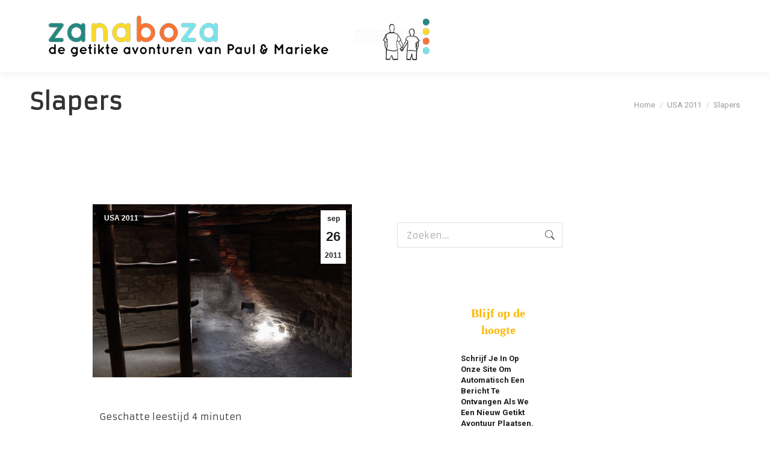

--- FILE ---
content_type: text/html; charset=UTF-8
request_url: https://www.getikteavonturen.nl/usa-2011/slapers/
body_size: 21306
content:
<!DOCTYPE html>
<!--[if !(IE 6) | !(IE 7) | !(IE 8)  ]><!-->
<html lang="nl-NL" class="no-js">
<!--<![endif]-->
<head><style>img.lazy{min-height:1px}</style><link href="https://www.getikteavonturen.nl/wp-content/plugins/w3-total-cache/pub/js/lazyload.min.js" as="script">
	<meta charset="UTF-8" />
				<meta name="viewport" content="width=device-width, initial-scale=1, maximum-scale=1, user-scalable=0"/>
			<meta name="theme-color" content="#ffffff"/>	<link rel="profile" href="https://gmpg.org/xfn/11" />
	<title>Slapers &#8211; ZaNaBoZa</title>
<meta name='robots' content='max-image-preview:large' />
	<style>img:is([sizes="auto" i], [sizes^="auto," i]) { contain-intrinsic-size: 3000px 1500px }</style>
	<link rel='dns-prefetch' href='//stats.wp.com' />
<link rel='dns-prefetch' href='//fonts.googleapis.com' />
<link rel='dns-prefetch' href='//widgets.wp.com' />
<link rel='dns-prefetch' href='//s0.wp.com' />
<link rel='dns-prefetch' href='//0.gravatar.com' />
<link rel='dns-prefetch' href='//1.gravatar.com' />
<link rel='dns-prefetch' href='//2.gravatar.com' />
<link rel='preconnect' href='//i0.wp.com' />
<link rel='preconnect' href='//c0.wp.com' />
<link rel="alternate" type="application/rss+xml" title="ZaNaBoZa &raquo; feed" href="https://www.getikteavonturen.nl/feed/" />
<link rel="alternate" type="application/rss+xml" title="ZaNaBoZa &raquo; reacties feed" href="https://www.getikteavonturen.nl/comments/feed/" />

<link rel='stylesheet' id='all-css-adac37a3d5803f190602746d9874dec0' href='https://www.getikteavonturen.nl/wp-content/boost-cache/static/208fdbeb8a.min.css' type='text/css' media='all' />
<style id='dt-main-inline-css'>
body #load {
  display: block;
  height: 100%;
  overflow: hidden;
  position: fixed;
  width: 100%;
  z-index: 9901;
  opacity: 1;
  visibility: visible;
  transition: all .35s ease-out;
}
.load-wrap {
  width: 100%;
  height: 100%;
  background-position: center center;
  background-repeat: no-repeat;
  text-align: center;
  display: -ms-flexbox;
  display: -ms-flex;
  display: flex;
  -ms-align-items: center;
  -ms-flex-align: center;
  align-items: center;
  -ms-flex-flow: column wrap;
  flex-flow: column wrap;
  -ms-flex-pack: center;
  -ms-justify-content: center;
  justify-content: center;
}
.load-wrap > svg {
  position: absolute;
  top: 50%;
  left: 50%;
  transform: translate(-50%,-50%);
}
#load {
  background: var(--the7-elementor-beautiful-loading-bg,#ffffff);
  --the7-beautiful-spinner-color2: var(--the7-beautiful-spinner-color,#ffffff);
}

</style>
<style id='wp-emoji-styles-inline-css'>

	img.wp-smiley, img.emoji {
		display: inline !important;
		border: none !important;
		box-shadow: none !important;
		height: 1em !important;
		width: 1em !important;
		margin: 0 0.07em !important;
		vertical-align: -0.1em !important;
		background: none !important;
		padding: 0 !important;
	}
</style>
<style id='wp-block-library-theme-inline-css'>
.wp-block-audio :where(figcaption){color:#555;font-size:13px;text-align:center}.is-dark-theme .wp-block-audio :where(figcaption){color:#ffffffa6}.wp-block-audio{margin:0 0 1em}.wp-block-code{border:1px solid #ccc;border-radius:4px;font-family:Menlo,Consolas,monaco,monospace;padding:.8em 1em}.wp-block-embed :where(figcaption){color:#555;font-size:13px;text-align:center}.is-dark-theme .wp-block-embed :where(figcaption){color:#ffffffa6}.wp-block-embed{margin:0 0 1em}.blocks-gallery-caption{color:#555;font-size:13px;text-align:center}.is-dark-theme .blocks-gallery-caption{color:#ffffffa6}:root :where(.wp-block-image figcaption){color:#555;font-size:13px;text-align:center}.is-dark-theme :root :where(.wp-block-image figcaption){color:#ffffffa6}.wp-block-image{margin:0 0 1em}.wp-block-pullquote{border-bottom:4px solid;border-top:4px solid;color:currentColor;margin-bottom:1.75em}.wp-block-pullquote cite,.wp-block-pullquote footer,.wp-block-pullquote__citation{color:currentColor;font-size:.8125em;font-style:normal;text-transform:uppercase}.wp-block-quote{border-left:.25em solid;margin:0 0 1.75em;padding-left:1em}.wp-block-quote cite,.wp-block-quote footer{color:currentColor;font-size:.8125em;font-style:normal;position:relative}.wp-block-quote:where(.has-text-align-right){border-left:none;border-right:.25em solid;padding-left:0;padding-right:1em}.wp-block-quote:where(.has-text-align-center){border:none;padding-left:0}.wp-block-quote.is-large,.wp-block-quote.is-style-large,.wp-block-quote:where(.is-style-plain){border:none}.wp-block-search .wp-block-search__label{font-weight:700}.wp-block-search__button{border:1px solid #ccc;padding:.375em .625em}:where(.wp-block-group.has-background){padding:1.25em 2.375em}.wp-block-separator.has-css-opacity{opacity:.4}.wp-block-separator{border:none;border-bottom:2px solid;margin-left:auto;margin-right:auto}.wp-block-separator.has-alpha-channel-opacity{opacity:1}.wp-block-separator:not(.is-style-wide):not(.is-style-dots){width:100px}.wp-block-separator.has-background:not(.is-style-dots){border-bottom:none;height:1px}.wp-block-separator.has-background:not(.is-style-wide):not(.is-style-dots){height:2px}.wp-block-table{margin:0 0 1em}.wp-block-table td,.wp-block-table th{word-break:normal}.wp-block-table :where(figcaption){color:#555;font-size:13px;text-align:center}.is-dark-theme .wp-block-table :where(figcaption){color:#ffffffa6}.wp-block-video :where(figcaption){color:#555;font-size:13px;text-align:center}.is-dark-theme .wp-block-video :where(figcaption){color:#ffffffa6}.wp-block-video{margin:0 0 1em}:root :where(.wp-block-template-part.has-background){margin-bottom:0;margin-top:0;padding:1.25em 2.375em}
</style>
<style id='classic-theme-styles-inline-css'>
/*! This file is auto-generated */
.wp-block-button__link{color:#fff;background-color:#32373c;border-radius:9999px;box-shadow:none;text-decoration:none;padding:calc(.667em + 2px) calc(1.333em + 2px);font-size:1.125em}.wp-block-file__button{background:#32373c;color:#fff;text-decoration:none}
</style>
<style id='wpbbe-svg-inline-style-inline-css'>
.wpbbe-svg-icon{border:none;display:flex;justify-content:var(--svg-alignment,left)}.wpbbe-svg-icon svg{height:auto;max-width:100%;transition:color .1s,fill .1s,stroke .1s;width:var(--svg-width,auto)}.wpbbe-svg-icon>.svg-wrapper{align-items:center;border-style:solid;border-width:0;display:flex;font-size:var(--svg-width,auto);justify-content:center;line-height:1;transition:background-color .1s,border-color .1s}.has-border-color>.svg-wrapper{border-width:2px}

</style>
<style id='wpbbe-simple-scroller-style-inline-css'>
.wpbbe-svg-icon{border:none;display:flex;justify-content:var(--svg-alignment,left)}.wpbbe-svg-icon svg{height:auto;max-width:100%;transition:color .1s,fill .1s,stroke .1s;width:var(--svg-width,auto)}.wpbbe-svg-icon>.svg-wrapper{align-items:center;border-style:solid;border-width:0;display:flex;font-size:var(--svg-width,auto);justify-content:center;line-height:1;transition:background-color .1s,border-color .1s}.has-border-color>.svg-wrapper{border-width:2px}

</style>
<style id='jetpack-sharing-buttons-style-inline-css'>
.jetpack-sharing-buttons__services-list{display:flex;flex-direction:row;flex-wrap:wrap;gap:0;list-style-type:none;margin:5px;padding:0}.jetpack-sharing-buttons__services-list.has-small-icon-size{font-size:12px}.jetpack-sharing-buttons__services-list.has-normal-icon-size{font-size:16px}.jetpack-sharing-buttons__services-list.has-large-icon-size{font-size:24px}.jetpack-sharing-buttons__services-list.has-huge-icon-size{font-size:36px}@media print{.jetpack-sharing-buttons__services-list{display:none!important}}.editor-styles-wrapper .wp-block-jetpack-sharing-buttons{gap:0;padding-inline-start:0}ul.jetpack-sharing-buttons__services-list.has-background{padding:1.25em 2.375em}
</style>
<style id='global-styles-inline-css'>
:root{--wp--preset--aspect-ratio--square: 1;--wp--preset--aspect-ratio--4-3: 4/3;--wp--preset--aspect-ratio--3-4: 3/4;--wp--preset--aspect-ratio--3-2: 3/2;--wp--preset--aspect-ratio--2-3: 2/3;--wp--preset--aspect-ratio--16-9: 16/9;--wp--preset--aspect-ratio--9-16: 9/16;--wp--preset--color--black: #000000;--wp--preset--color--cyan-bluish-gray: #abb8c3;--wp--preset--color--white: #FFF;--wp--preset--color--pale-pink: #f78da7;--wp--preset--color--vivid-red: #cf2e2e;--wp--preset--color--luminous-vivid-orange: #ff6900;--wp--preset--color--luminous-vivid-amber: #fcb900;--wp--preset--color--light-green-cyan: #7bdcb5;--wp--preset--color--vivid-green-cyan: #00d084;--wp--preset--color--pale-cyan-blue: #8ed1fc;--wp--preset--color--vivid-cyan-blue: #0693e3;--wp--preset--color--vivid-purple: #9b51e0;--wp--preset--color--accent: #ffffff;--wp--preset--color--dark-gray: #111;--wp--preset--color--light-gray: #767676;--wp--preset--gradient--vivid-cyan-blue-to-vivid-purple: linear-gradient(135deg,rgba(6,147,227,1) 0%,rgb(155,81,224) 100%);--wp--preset--gradient--light-green-cyan-to-vivid-green-cyan: linear-gradient(135deg,rgb(122,220,180) 0%,rgb(0,208,130) 100%);--wp--preset--gradient--luminous-vivid-amber-to-luminous-vivid-orange: linear-gradient(135deg,rgba(252,185,0,1) 0%,rgba(255,105,0,1) 100%);--wp--preset--gradient--luminous-vivid-orange-to-vivid-red: linear-gradient(135deg,rgba(255,105,0,1) 0%,rgb(207,46,46) 100%);--wp--preset--gradient--very-light-gray-to-cyan-bluish-gray: linear-gradient(135deg,rgb(238,238,238) 0%,rgb(169,184,195) 100%);--wp--preset--gradient--cool-to-warm-spectrum: linear-gradient(135deg,rgb(74,234,220) 0%,rgb(151,120,209) 20%,rgb(207,42,186) 40%,rgb(238,44,130) 60%,rgb(251,105,98) 80%,rgb(254,248,76) 100%);--wp--preset--gradient--blush-light-purple: linear-gradient(135deg,rgb(255,206,236) 0%,rgb(152,150,240) 100%);--wp--preset--gradient--blush-bordeaux: linear-gradient(135deg,rgb(254,205,165) 0%,rgb(254,45,45) 50%,rgb(107,0,62) 100%);--wp--preset--gradient--luminous-dusk: linear-gradient(135deg,rgb(255,203,112) 0%,rgb(199,81,192) 50%,rgb(65,88,208) 100%);--wp--preset--gradient--pale-ocean: linear-gradient(135deg,rgb(255,245,203) 0%,rgb(182,227,212) 50%,rgb(51,167,181) 100%);--wp--preset--gradient--electric-grass: linear-gradient(135deg,rgb(202,248,128) 0%,rgb(113,206,126) 100%);--wp--preset--gradient--midnight: linear-gradient(135deg,rgb(2,3,129) 0%,rgb(40,116,252) 100%);--wp--preset--font-size--small: 13px;--wp--preset--font-size--medium: 20px;--wp--preset--font-size--large: 36px;--wp--preset--font-size--x-large: 42px;--wp--preset--spacing--20: 0.44rem;--wp--preset--spacing--30: 0.67rem;--wp--preset--spacing--40: 1rem;--wp--preset--spacing--50: 1.5rem;--wp--preset--spacing--60: 2.25rem;--wp--preset--spacing--70: 3.38rem;--wp--preset--spacing--80: 5.06rem;--wp--preset--shadow--natural: 6px 6px 9px rgba(0, 0, 0, 0.2);--wp--preset--shadow--deep: 12px 12px 50px rgba(0, 0, 0, 0.4);--wp--preset--shadow--sharp: 6px 6px 0px rgba(0, 0, 0, 0.2);--wp--preset--shadow--outlined: 6px 6px 0px -3px rgba(255, 255, 255, 1), 6px 6px rgba(0, 0, 0, 1);--wp--preset--shadow--crisp: 6px 6px 0px rgba(0, 0, 0, 1);}:where(.is-layout-flex){gap: 0.5em;}:where(.is-layout-grid){gap: 0.5em;}body .is-layout-flex{display: flex;}.is-layout-flex{flex-wrap: wrap;align-items: center;}.is-layout-flex > :is(*, div){margin: 0;}body .is-layout-grid{display: grid;}.is-layout-grid > :is(*, div){margin: 0;}:where(.wp-block-columns.is-layout-flex){gap: 2em;}:where(.wp-block-columns.is-layout-grid){gap: 2em;}:where(.wp-block-post-template.is-layout-flex){gap: 1.25em;}:where(.wp-block-post-template.is-layout-grid){gap: 1.25em;}.has-black-color{color: var(--wp--preset--color--black) !important;}.has-cyan-bluish-gray-color{color: var(--wp--preset--color--cyan-bluish-gray) !important;}.has-white-color{color: var(--wp--preset--color--white) !important;}.has-pale-pink-color{color: var(--wp--preset--color--pale-pink) !important;}.has-vivid-red-color{color: var(--wp--preset--color--vivid-red) !important;}.has-luminous-vivid-orange-color{color: var(--wp--preset--color--luminous-vivid-orange) !important;}.has-luminous-vivid-amber-color{color: var(--wp--preset--color--luminous-vivid-amber) !important;}.has-light-green-cyan-color{color: var(--wp--preset--color--light-green-cyan) !important;}.has-vivid-green-cyan-color{color: var(--wp--preset--color--vivid-green-cyan) !important;}.has-pale-cyan-blue-color{color: var(--wp--preset--color--pale-cyan-blue) !important;}.has-vivid-cyan-blue-color{color: var(--wp--preset--color--vivid-cyan-blue) !important;}.has-vivid-purple-color{color: var(--wp--preset--color--vivid-purple) !important;}.has-black-background-color{background-color: var(--wp--preset--color--black) !important;}.has-cyan-bluish-gray-background-color{background-color: var(--wp--preset--color--cyan-bluish-gray) !important;}.has-white-background-color{background-color: var(--wp--preset--color--white) !important;}.has-pale-pink-background-color{background-color: var(--wp--preset--color--pale-pink) !important;}.has-vivid-red-background-color{background-color: var(--wp--preset--color--vivid-red) !important;}.has-luminous-vivid-orange-background-color{background-color: var(--wp--preset--color--luminous-vivid-orange) !important;}.has-luminous-vivid-amber-background-color{background-color: var(--wp--preset--color--luminous-vivid-amber) !important;}.has-light-green-cyan-background-color{background-color: var(--wp--preset--color--light-green-cyan) !important;}.has-vivid-green-cyan-background-color{background-color: var(--wp--preset--color--vivid-green-cyan) !important;}.has-pale-cyan-blue-background-color{background-color: var(--wp--preset--color--pale-cyan-blue) !important;}.has-vivid-cyan-blue-background-color{background-color: var(--wp--preset--color--vivid-cyan-blue) !important;}.has-vivid-purple-background-color{background-color: var(--wp--preset--color--vivid-purple) !important;}.has-black-border-color{border-color: var(--wp--preset--color--black) !important;}.has-cyan-bluish-gray-border-color{border-color: var(--wp--preset--color--cyan-bluish-gray) !important;}.has-white-border-color{border-color: var(--wp--preset--color--white) !important;}.has-pale-pink-border-color{border-color: var(--wp--preset--color--pale-pink) !important;}.has-vivid-red-border-color{border-color: var(--wp--preset--color--vivid-red) !important;}.has-luminous-vivid-orange-border-color{border-color: var(--wp--preset--color--luminous-vivid-orange) !important;}.has-luminous-vivid-amber-border-color{border-color: var(--wp--preset--color--luminous-vivid-amber) !important;}.has-light-green-cyan-border-color{border-color: var(--wp--preset--color--light-green-cyan) !important;}.has-vivid-green-cyan-border-color{border-color: var(--wp--preset--color--vivid-green-cyan) !important;}.has-pale-cyan-blue-border-color{border-color: var(--wp--preset--color--pale-cyan-blue) !important;}.has-vivid-cyan-blue-border-color{border-color: var(--wp--preset--color--vivid-cyan-blue) !important;}.has-vivid-purple-border-color{border-color: var(--wp--preset--color--vivid-purple) !important;}.has-vivid-cyan-blue-to-vivid-purple-gradient-background{background: var(--wp--preset--gradient--vivid-cyan-blue-to-vivid-purple) !important;}.has-light-green-cyan-to-vivid-green-cyan-gradient-background{background: var(--wp--preset--gradient--light-green-cyan-to-vivid-green-cyan) !important;}.has-luminous-vivid-amber-to-luminous-vivid-orange-gradient-background{background: var(--wp--preset--gradient--luminous-vivid-amber-to-luminous-vivid-orange) !important;}.has-luminous-vivid-orange-to-vivid-red-gradient-background{background: var(--wp--preset--gradient--luminous-vivid-orange-to-vivid-red) !important;}.has-very-light-gray-to-cyan-bluish-gray-gradient-background{background: var(--wp--preset--gradient--very-light-gray-to-cyan-bluish-gray) !important;}.has-cool-to-warm-spectrum-gradient-background{background: var(--wp--preset--gradient--cool-to-warm-spectrum) !important;}.has-blush-light-purple-gradient-background{background: var(--wp--preset--gradient--blush-light-purple) !important;}.has-blush-bordeaux-gradient-background{background: var(--wp--preset--gradient--blush-bordeaux) !important;}.has-luminous-dusk-gradient-background{background: var(--wp--preset--gradient--luminous-dusk) !important;}.has-pale-ocean-gradient-background{background: var(--wp--preset--gradient--pale-ocean) !important;}.has-electric-grass-gradient-background{background: var(--wp--preset--gradient--electric-grass) !important;}.has-midnight-gradient-background{background: var(--wp--preset--gradient--midnight) !important;}.has-small-font-size{font-size: var(--wp--preset--font-size--small) !important;}.has-medium-font-size{font-size: var(--wp--preset--font-size--medium) !important;}.has-large-font-size{font-size: var(--wp--preset--font-size--large) !important;}.has-x-large-font-size{font-size: var(--wp--preset--font-size--x-large) !important;}
:where(.wp-block-post-template.is-layout-flex){gap: 1.25em;}:where(.wp-block-post-template.is-layout-grid){gap: 1.25em;}
:where(.wp-block-columns.is-layout-flex){gap: 2em;}:where(.wp-block-columns.is-layout-grid){gap: 2em;}
:root :where(.wp-block-pullquote){font-size: 1.5em;line-height: 1.6;}
</style>
<link rel='stylesheet' id='dt-web-fonts-css' href='https://fonts.googleapis.com/css?family=Roboto:400,600,700%7CRaleway:400,600,700%7CRoboto+Condensed:400,600,700%7CArmata:400,600,700,bold' media='all' />
<script data-jetpack-boost="ignore" src="https://www.getikteavonturen.nl/wp-includes/js/jquery/jquery.min.js?ver=3.7.1" id="jquery-core-js"></script>



<link rel="https://api.w.org/" href="https://www.getikteavonturen.nl/wp-json/" /><link rel="alternate" title="JSON" type="application/json" href="https://www.getikteavonturen.nl/wp-json/wp/v2/posts/17748" /><link rel="EditURI" type="application/rsd+xml" title="RSD" href="https://www.getikteavonturen.nl/xmlrpc.php?rsd" />
<meta name="generator" content="WordPress 6.8.3" />
<link rel="canonical" href="https://www.getikteavonturen.nl/usa-2011/slapers/" />
<link rel='shortlink' href='https://www.getikteavonturen.nl/?p=17748' />
<link rel="alternate" title="oEmbed (JSON)" type="application/json+oembed" href="https://www.getikteavonturen.nl/wp-json/oembed/1.0/embed?url=https%3A%2F%2Fwww.getikteavonturen.nl%2Fusa-2011%2Fslapers%2F" />
<link rel="alternate" title="oEmbed (XML)" type="text/xml+oembed" href="https://www.getikteavonturen.nl/wp-json/oembed/1.0/embed?url=https%3A%2F%2Fwww.getikteavonturen.nl%2Fusa-2011%2Fslapers%2F&#038;format=xml" />
	<style>img#wpstats{display:none}</style>
		<meta property="og:site_name" content="ZaNaBoZa" />
<meta property="og:title" content="Slapers" />
<meta property="og:image" content="https://www.getikteavonturen.nl/wp-content/uploads/2023/04/USA_2011_20110926_150636_2158-scaled.jpg" />
<meta property="og:url" content="https://www.getikteavonturen.nl/usa-2011/slapers/" />
<meta property="og:type" content="article" />
<style>.recentcomments a{display:inline !important;padding:0 !important;margin:0 !important;}</style><meta name="generator" content="Powered by WPBakery Page Builder - drag and drop page builder for WordPress."/>

<style type="text/css">
.entry-content .bsf-rt-reading-time,
.post-content .bsf-rt-reading-time {
background: #ffffff;

color: #333333;

font-size: 15px;

margin-top: 
		1px;

margin-right: 
		1px;

margin-bottom: 
		1px;

margin-left: 
		1px;

padding-top: 
		0.5em;

padding-right: 
		0.7em;

padding-bottom: 
		0.5em;

padding-left: 
		0.7em;

width: max-content;

display: block;

min-width: 100px;

}

</style>
		<meta name="generator" content="Powered by Slider Revolution 6.7.38 - responsive, Mobile-Friendly Slider Plugin for WordPress with comfortable drag and drop interface." />

<!-- Jetpack Open Graph Tags -->
<meta property="og:type" content="article" />
<meta property="og:title" content="Slapers" />
<meta property="og:url" content="https://www.getikteavonturen.nl/usa-2011/slapers/" />
<meta property="og:description" content="Gisteren leerde de Ranger ons tijdens de wandeling door Balcony House dat de indianen geen tijdlijn kennen. Vandaag werd ons hetzelfde verteld, tijdens de wandeling door Cliff Palace. De indianen k…" />
<meta property="article:published_time" content="2011-09-26T15:28:00+00:00" />
<meta property="article:modified_time" content="2023-04-26T15:32:10+00:00" />
<meta property="og:site_name" content="ZaNaBoZa" />
<meta property="og:image" content="https://i0.wp.com/www.getikteavonturen.nl/wp-content/uploads/2023/04/USA_2011_20110926_150636_2158-scaled.jpg?fit=1200%2C800&#038;ssl=1" />
<meta property="og:image:width" content="1200" />
<meta property="og:image:height" content="800" />
<meta property="og:image:alt" content="" />
<meta property="og:locale" content="nl_NL" />
<meta name="twitter:text:title" content="Slapers" />
<meta name="twitter:image" content="https://i0.wp.com/www.getikteavonturen.nl/wp-content/uploads/2023/04/USA_2011_20110926_150636_2158-scaled.jpg?fit=1200%2C800&#038;ssl=1&#038;w=640" />
<meta name="twitter:card" content="summary_large_image" />

<!-- End Jetpack Open Graph Tags -->

		<link rel="icon" href="https://www.getikteavonturen.nl/wp-content/uploads/2025/08/PM-Logo-zonder-jaar-1.png" type="image/png" sizes="16x16"/><link rel="icon" href="https://www.getikteavonturen.nl/wp-content/uploads/2025/08/PM-Logo-zonder-jaar-1.png" type="image/png" sizes="32x32"/><script data-jetpack-boost="ignore">function setREVStartSize(e){
			//window.requestAnimationFrame(function() {
				window.RSIW = window.RSIW===undefined ? window.innerWidth : window.RSIW;
				window.RSIH = window.RSIH===undefined ? window.innerHeight : window.RSIH;
				try {
					var pw = document.getElementById(e.c).parentNode.offsetWidth,
						newh;
					pw = pw===0 || isNaN(pw) || (e.l=="fullwidth" || e.layout=="fullwidth") ? window.RSIW : pw;
					e.tabw = e.tabw===undefined ? 0 : parseInt(e.tabw);
					e.thumbw = e.thumbw===undefined ? 0 : parseInt(e.thumbw);
					e.tabh = e.tabh===undefined ? 0 : parseInt(e.tabh);
					e.thumbh = e.thumbh===undefined ? 0 : parseInt(e.thumbh);
					e.tabhide = e.tabhide===undefined ? 0 : parseInt(e.tabhide);
					e.thumbhide = e.thumbhide===undefined ? 0 : parseInt(e.thumbhide);
					e.mh = e.mh===undefined || e.mh=="" || e.mh==="auto" ? 0 : parseInt(e.mh,0);
					if(e.layout==="fullscreen" || e.l==="fullscreen")
						newh = Math.max(e.mh,window.RSIH);
					else{
						e.gw = Array.isArray(e.gw) ? e.gw : [e.gw];
						for (var i in e.rl) if (e.gw[i]===undefined || e.gw[i]===0) e.gw[i] = e.gw[i-1];
						e.gh = e.el===undefined || e.el==="" || (Array.isArray(e.el) && e.el.length==0)? e.gh : e.el;
						e.gh = Array.isArray(e.gh) ? e.gh : [e.gh];
						for (var i in e.rl) if (e.gh[i]===undefined || e.gh[i]===0) e.gh[i] = e.gh[i-1];
											
						var nl = new Array(e.rl.length),
							ix = 0,
							sl;
						e.tabw = e.tabhide>=pw ? 0 : e.tabw;
						e.thumbw = e.thumbhide>=pw ? 0 : e.thumbw;
						e.tabh = e.tabhide>=pw ? 0 : e.tabh;
						e.thumbh = e.thumbhide>=pw ? 0 : e.thumbh;
						for (var i in e.rl) nl[i] = e.rl[i]<window.RSIW ? 0 : e.rl[i];
						sl = nl[0];
						for (var i in nl) if (sl>nl[i] && nl[i]>0) { sl = nl[i]; ix=i;}
						var m = pw>(e.gw[ix]+e.tabw+e.thumbw) ? 1 : (pw-(e.tabw+e.thumbw)) / (e.gw[ix]);
						newh =  (e.gh[ix] * m) + (e.tabh + e.thumbh);
					}
					var el = document.getElementById(e.c);
					if (el!==null && el) el.style.height = newh+"px";
					el = document.getElementById(e.c+"_wrapper");
					if (el!==null && el) {
						el.style.height = newh+"px";
						el.style.display = "block";
					}
				} catch(e){
					console.log("Failure at Presize of Slider:" + e)
				}
			//});
		  };</script>
<noscript><style> .wpb_animate_when_almost_visible { opacity: 1; }</style></noscript><style id='the7-custom-inline-css' type='text/css'>
/* Custom style for Ultimate model button */
.map_button .btn-modal  {
   padding: 1px 15px !important;
   border-radius: 0px;
   border:none;
}


</style>
</head>
<body id="the7-body" class="wp-singular post-template-default single single-post postid-17748 single-format-standard wp-custom-logo wp-embed-responsive wp-theme-dt-the7 the7-core-ver-2.7.12 metaslider-plugin no-comments dt-responsive-on right-mobile-menu-close-icon ouside-menu-close-icon mobile-hamburger-close-bg-enable mobile-hamburger-close-bg-hover-enable  fade-medium-mobile-menu-close-icon fade-small-menu-close-icon srcset-enabled btn-flat custom-btn-color custom-btn-hover-color phantom-sticky phantom-disable-decoration phantom-main-logo-on sticky-mobile-header mobile-hide-sidebar top-header first-switch-logo-left first-switch-menu-right second-switch-logo-left second-switch-menu-right right-mobile-menu layzr-loading-on popup-message-style the7-ver-14.0.1 dt-fa-compatibility wpb-js-composer js-comp-ver-8.7.2 vc_responsive">
<!-- The7 14.0.1 -->
<div id="load" class="spinner-loader">
	<div class="load-wrap"><style type="text/css">
    [class*="the7-spinner-animate-"]{
        animation: spinner-animation 1s cubic-bezier(1,1,1,1) infinite;
        x:46.5px;
        y:40px;
        width:7px;
        height:20px;
        fill:var(--the7-beautiful-spinner-color2);
        opacity: 0.2;
    }
    .the7-spinner-animate-2{
        animation-delay: 0.083s;
    }
    .the7-spinner-animate-3{
        animation-delay: 0.166s;
    }
    .the7-spinner-animate-4{
         animation-delay: 0.25s;
    }
    .the7-spinner-animate-5{
         animation-delay: 0.33s;
    }
    .the7-spinner-animate-6{
         animation-delay: 0.416s;
    }
    .the7-spinner-animate-7{
         animation-delay: 0.5s;
    }
    .the7-spinner-animate-8{
         animation-delay: 0.58s;
    }
    .the7-spinner-animate-9{
         animation-delay: 0.666s;
    }
    .the7-spinner-animate-10{
         animation-delay: 0.75s;
    }
    .the7-spinner-animate-11{
        animation-delay: 0.83s;
    }
    .the7-spinner-animate-12{
        animation-delay: 0.916s;
    }
    @keyframes spinner-animation{
        from {
            opacity: 1;
        }
        to{
            opacity: 0;
        }
    }
</style>
<svg width="75px" height="75px" xmlns="http://www.w3.org/2000/svg" viewBox="0 0 100 100" preserveAspectRatio="xMidYMid">
	<rect class="the7-spinner-animate-1" rx="5" ry="5" transform="rotate(0 50 50) translate(0 -30)"></rect>
	<rect class="the7-spinner-animate-2" rx="5" ry="5" transform="rotate(30 50 50) translate(0 -30)"></rect>
	<rect class="the7-spinner-animate-3" rx="5" ry="5" transform="rotate(60 50 50) translate(0 -30)"></rect>
	<rect class="the7-spinner-animate-4" rx="5" ry="5" transform="rotate(90 50 50) translate(0 -30)"></rect>
	<rect class="the7-spinner-animate-5" rx="5" ry="5" transform="rotate(120 50 50) translate(0 -30)"></rect>
	<rect class="the7-spinner-animate-6" rx="5" ry="5" transform="rotate(150 50 50) translate(0 -30)"></rect>
	<rect class="the7-spinner-animate-7" rx="5" ry="5" transform="rotate(180 50 50) translate(0 -30)"></rect>
	<rect class="the7-spinner-animate-8" rx="5" ry="5" transform="rotate(210 50 50) translate(0 -30)"></rect>
	<rect class="the7-spinner-animate-9" rx="5" ry="5" transform="rotate(240 50 50) translate(0 -30)"></rect>
	<rect class="the7-spinner-animate-10" rx="5" ry="5" transform="rotate(270 50 50) translate(0 -30)"></rect>
	<rect class="the7-spinner-animate-11" rx="5" ry="5" transform="rotate(300 50 50) translate(0 -30)"></rect>
	<rect class="the7-spinner-animate-12" rx="5" ry="5" transform="rotate(330 50 50) translate(0 -30)"></rect>
</svg></div>
</div>
<div id="page" >
	<a class="skip-link screen-reader-text" href="#content">Spring naar content</a>

<div class="masthead inline-header left shadow-decoration shadow-mobile-header-decoration medium-mobile-menu-icon show-sub-menu-on-click" >

	<div class="top-bar top-bar-empty top-bar-line-hide">
	<div class="top-bar-bg" ></div>
	<div class="mini-widgets left-widgets"></div><div class="mini-widgets right-widgets"></div></div>

	<header class="header-bar" role="banner">

		<div class="branding">
	<div id="site-title" class="assistive-text">ZaNaBoZa</div>
	<div id="site-description" class="assistive-text">De getikte avonturen van Paul &amp; Marieke</div>
	<a class="same-logo" href="https://www.getikteavonturen.nl/"><img class=" preload-me lazy" src="data:image/svg+xml,%3Csvg%20xmlns='http://www.w3.org/2000/svg'%20viewBox='0%200%20653%2080'%3E%3C/svg%3E" data-src="https://www.getikteavonturen.nl/wp-content/uploads/2025/08/logo.png" data-srcset="https://www.getikteavonturen.nl/wp-content/uploads/2025/08/logo.png 653w, https://www.getikteavonturen.nl/wp-content/uploads/2025/08/logo.png 653w" width="653" height="80"   data-sizes="653px" alt="ZaNaBoZa" /></a></div>

		<ul id="primary-menu" class="main-nav underline-decoration upwards-line outside-item-remove-margin"><li class="menu-item page_item page-item-834 first"><a href="https://www.getikteavonturen.nl/"><span class="menu-item-text"><span class="menu-text">Home</span></span></a></li><li class="menu-item page_item page-item-15584"><a href="https://www.getikteavonturen.nl/privacybeleid/"><span class="menu-item-text"><span class="menu-text">Privacybeleid</span></span></a></li></ul>
		
	</header>

</div>
<div role="navigation" aria-label="Main Menu" class="dt-mobile-header ">
	<div class="dt-close-mobile-menu-icon" aria-label="Close" role="button" tabindex="0"><div class="close-line-wrap"><span class="close-line"></span><span class="close-line"></span><span class="close-line"></span></div></div>	<ul id="mobile-menu" class="mobile-main-nav">
		<li class="menu-item page_item page-item-834 first"><a href="https://www.getikteavonturen.nl/"><span class="menu-item-text"><span class="menu-text">Home</span></span></a></li><li class="menu-item page_item page-item-15584"><a href="https://www.getikteavonturen.nl/privacybeleid/"><span class="menu-item-text"><span class="menu-text">Privacybeleid</span></span></a></li>	</ul>
	<div class='mobile-mini-widgets-in-menu'></div>
</div>


<style id="the7-page-content-style">
#main > .wf-wrap {
  padding-right: 25%;
  padding-left: 12%;
}
</style>		<div class="page-title title-left disabled-bg page-title-responsive-enabled" data-prlx-speed="0.5">
			<div class="wf-wrap">

				<div class="page-title-head hgroup"><h1 class="entry-title">Slapers</h1></div><div class="page-title-breadcrumbs"><div class="assistive-text">Je bent hier:</div><ol class="breadcrumbs text-small" itemscope itemtype="https://schema.org/BreadcrumbList"><li itemprop="itemListElement" itemscope itemtype="https://schema.org/ListItem"><a itemprop="item" href="https://www.getikteavonturen.nl/" title="Home"><span itemprop="name">Home</span></a><meta itemprop="position" content="1" /></li><li itemprop="itemListElement" itemscope itemtype="https://schema.org/ListItem"><a itemprop="item" href="https://www.getikteavonturen.nl/category/usa-2011/" title="USA 2011"><span itemprop="name">USA 2011</span></a><meta itemprop="position" content="2" /></li><li class="current" itemprop="itemListElement" itemscope itemtype="https://schema.org/ListItem"><span itemprop="name">Slapers</span><meta itemprop="position" content="3" /></li></ol></div>			</div>
		</div>

		

<div id="main" class="sidebar-right sidebar-divider-off">

	
	<div class="main-gradient"></div>
	<div class="wf-wrap">
	<div class="wf-container-main">

	

			<div id="content" class="content" role="main">

				
<article id="post-17748" class="single-postlike vertical-fancy-style post-17748 post type-post status-publish format-standard has-post-thumbnail category-usa-2011 category-54 description-off">

	<div class="post-thumbnail"><div class="fancy-date"><a title="09:28" href="https://www.getikteavonturen.nl/2011/09/26/"><span class="entry-month">sep</span><span class="entry-date updated">26</span><span class="entry-year">2011</span></a></div><span class="fancy-categories"><a href="https://www.getikteavonturen.nl/category/usa-2011/" rel="category tag">USA 2011</a></span><img class="preload-me lazy-load aspect" src="data:image/svg+xml,%3Csvg%20xmlns%3D&#39;http%3A%2F%2Fwww.w3.org%2F2000%2Fsvg&#39;%20viewBox%3D&#39;0%200%202560%201707&#39;%2F%3E" data-src="https://www.getikteavonturen.nl/wp-content/uploads/2023/04/USA_2011_20110926_150636_2158-scaled.jpg" data-srcset="https://www.getikteavonturen.nl/wp-content/uploads/2023/04/USA_2011_20110926_150636_2158-scaled.jpg 2560w" loading="eager" style="--ratio: 2560 / 1707" sizes="(max-width: 2560px) 100vw, 2560px" width="2560" height="1707"  title="USA_2011_20110926_150636_2158" alt="" /></div><div class="entry-content"><span class="bsf-rt-reading-time"><span class="bsf-rt-display-label" prefix="Geschatte leestijd"></span> <span class="bsf-rt-display-time" reading_time="4"></span> <span class="bsf-rt-display-postfix" postfix="minuten"></span></span><div id="bsf_rt_marker"></div>
<p>Gisteren leerde de Ranger ons tijdens de wandeling door Balcony House dat de indianen geen tijdlijn kennen. Vandaag werd ons hetzelfde verteld, tijdens de wandeling door Cliff Palace. De indianen kunnen niet zeggen, hoelang geleden iets gebeurd is, maar alleen maar dat het is gebeurd. En dat is hetgeen dat telt, de gebeurtenis, niet wanneer en/of hoelang. Ik weet natuurlijk niet hoelang men daar over heeft gedaan, om dit feit te ontdekken, maar volgens mij kan het niet zo heel veel moeite hebben gekost. Wij hebben er namelijk maar twee dagen over gedaan om te ontdekken, dat de Indianen geen tijd kennen. Afgelopen week tijdens de zoektocht naar de Pueblo&#8217;s hebben wij dat voor het eerst ontdekt. Volgens de site van de indianen, en volgens het bordje op de deur, zou deze om 8 uur &#8217;s morgens opengaan. Toen wij echter om iets over 10 passeerden, was alles nog gesloten. Toen we iets later, zo rond de klok van elf, opnieuw passeerden, kwam er een beetje leven in de brouwerij. Een dag eerder, in Santa Fe. Tientallen indianen, hadden een kleedje uitgestald om hun spullen te verkopen. We hadden het idee, dat ze behoorlijk vroeg met uitstallen van hun spulletjes waren begonnen. Enkele kleedjes verder werd al snel duidelijk hoe de indianen hun truc deden. Ze blijven &#8217;s nachts gewoon slapen. Dekentje over het lijf, rug tegen de muur en maffen maar. En de winkel? Die gaat gewoon open als ze wakker zijn.? Enkele dagen later, op weg richting Cortez, Colorado, afslag Mesa Verde NP, langs de weg, waren een paar kraampjes van indianen. Hier hetzelfde beeld, indianen die in stoeltjes zitten te slapen. Autokraampjes die opengaan als ze wakker zijn. Wanneer dat gaat gebeuren? Geen idee, toe we &#8217;s avonds weer voorbijreden, zaten ze nog steeds in hun stoeltje. Inderdaad, te slapen. Tijdens de wandeling met de Ranger gisteren, hebben we geleerd dat de indianen ruim 20 jaar deden om een huis te bouwen, haast kenden ze niet. Zouden ze eigenlijk wel gehad moeten hebben destijds, want de gemiddelde levensverwachting was 30 jaar. Ook leerden we dat de namen die de blanken aan de indianen hebben gegeven, door hen als een belediging worden beschouwd. Wel, ze zouden gelukkig moeten zijn met die namen, want de naam die wij aan de indianen hebben gegeven, zullen ze wel helemaal beschouwen als een belediging. Ach, wat maakt het hen nu eigenlijk uit. Ze weten toch niet hoelang ze onze naam al hebben, alleen dat ze hem hebben. Slapers….</p>



<p><img class="lazy" data-recalc-dims="1" fetchpriority="high" decoding="async" width="375" height="375" src="data:image/svg+xml,%3Csvg%20xmlns='http://www.w3.org/2000/svg'%20viewBox='0%200%20375%20375'%3E%3C/svg%3E" data-src="https://i0.wp.com/img.geocaching.com/cache/83acb1a3-c72f-4051-8a5b-33445d4ffdde.jpg?resize=375%2C375" alt=""></p>



<p>Maar zoals gezegd, vandaag weer op pad naar Mesa Verde NP. Dit maal om enkele wandelingen te doen, die we gisteren niet hebben gedaan, en om een wandeling onder begeleiding van een Ranger te doen. Ditmaal door een ander gedeelte van het park. Helaas geldt ook hier dat het niet mogelijk is om de wandeling in je uppie te doen. We vinden het wel begrijpelijk, want anders zou het een grote puinhoop worden, en zou deze plek binnen afzienbare tijd verdwenen c.q. vernield zijn. Het verhaal dat tijdens deze tocht werd verteld, had grotendeels dezelfde strekking als het verhaal van gisteren. Interessant, dat wel, maar eigenlijk niets nieuws onder de zon. Schitterende uitzichten over de oude dorpen die hier zijn gebouwd in de canyonwanden. Nog steeds verbaasd over het ongelooflijke aantal kamers dat de indianen op een klein oppervalk wisten te bouwen, en vooral respect voor de kennis van architectuur die ze klaarblijkelijk toch wel hadden. Echter toen we aan deze wandeling begonnen, hadden we het idee dat we de bekende foto&#8217;s zouden zien in real-life. De foto&#8217;s van de in loodrechte canyon-wanden gebouwde dorpjes. Niets was echter minder waar, want ook nu liepen we er weer midden doorheen.</p>



<p><img class="lazy" data-recalc-dims="1" decoding="async" width="375" height="375" src="data:image/svg+xml,%3Csvg%20xmlns='http://www.w3.org/2000/svg'%20viewBox='0%200%20375%20375'%3E%3C/svg%3E" data-src="https://i0.wp.com/img.geocaching.com/cache/be796357-2e21-4937-b6a0-0cf573eb7a7a.jpg?resize=375%2C375" alt=""></p>



<p>Na de wandeling begonnen aan een rondrit, waarbij we allemaal zeer korte wandeling voor onze kiezen kregen, maar toch wandelingen van een behoorlijk inspannend niveau. Bij elke stop, kwamen we een bus tegen met toeristen daarin. Telkens als wij arriveerden, gingen zij weer weg. Bij een van de laatste wandelingen, passeerden wij hen en gingen ze achter ons aan. Bij het allerlaatste punt van de rondrit aangekomen, kregen we de plaatjes voorgeschoteld die in alle reisgidsen staan. De dorpjes op de loodrechte wanden. In de verte zag ik de bus aankomen. We versnelden onze pas om de meute voor te zijn, maar al snel bleek dat niet nodig te zijn. De bus stopte, gaf iedereen welgeteld 10 seconden de tijd om te kijken, en reed weer verder. Nou ja zeg! Zoals gezegd, hier waren de plaatjes te zien uit de reisgidsen, en dan zomaar doorrijden. In mijn ogen is dit net zoiets als bij ieder archeologische vondst in de omgeving van Pisa te stoppen en uitleg te geven, en dan bij de beroemde toren, plankgas doorrijden.</p>



<p><img class="lazy" data-recalc-dims="1" decoding="async" width="375" height="375" src="data:image/svg+xml,%3Csvg%20xmlns='http://www.w3.org/2000/svg'%20viewBox='0%200%20375%20375'%3E%3C/svg%3E" data-src="https://i0.wp.com/img.geocaching.com/cache/0ebcc384-949d-443f-8e35-581bc6f54086.jpg?resize=375%2C375" alt=""></p>



<p>Daarna door naar de laatste wandeling van vandaag. Spruce House. Toen ik aan het begin deze maand een foto tegenkwam, van Mesa Verde tijdens het inscannen van een reisgids, was ik toch wel erg gecharmeerd van deze foto, en wilde ik deze situatie graag zelf zien. In de tussentijd gevonden waar de foto gemaakt was, en vandaag was het dan zover. Een behoorlijke afdaling bracht ons naar Spruce House, en al snel zagen we het punt waar de foto gemaakt was. Helaas afgesloten voor publiek, dus onmogelijk om het met eigen ogen te zien, maar er was wel een soortgelijk punt. Een paar kleine details verschilden, maar een kniesoor die daar op let. Ik wachtte totdat iedereen de ruimte had verlaten en gaf mijn eigen huispitbull, Marieke, de opdracht om de toegang even te bewaken, zodat ik de tijd had om eventueel zelf een foto te maken. Eenieder die Marieke een klein beetje kent, weet dat deze taak haar wel is toevertrouwd, en zodoende daalde ik met een gerust hart af in de kleine ruimte. Snel een paar foto&#8217;s gemaakt, en geroepen dat Marieke ook kon komen kijken. Ook zij kon nog enkele foto&#8217;s maken voordat er meerdere mensen naar beneden kwamen en het daardoor onmogelijk werd om een foto van de ruimte te maken. Of het mij is gelukt? Ik vind dat ik een voldoende heb gehaald, maar smaken verschillen.</p>



<p><img class="lazy" data-recalc-dims="1" decoding="async" width="375" height="375" src="data:image/svg+xml,%3Csvg%20xmlns='http://www.w3.org/2000/svg'%20viewBox='0%200%20375%20375'%3E%3C/svg%3E" data-src="https://i0.wp.com/img.geocaching.com/cache/19d6163e-a8da-489b-af6d-68efcab0b9ee.jpg?resize=375%2C375" alt=""></p>



<p>Twee dagen Mesa Verde NP dus. Een onvergetelijk park, en eigenlijk een must om te bezoeken als je in de buurt bent (voor ons is dat binnen een straal van 500 km.). Werkelijk een schitterend, indrukwekkend en leerzaam park. We weten nu veel meer over Slapers….</p>
</div><div class="single-share-box">
	<div class="share-link-description"><span class="share-link-icon"><svg version="1.1" xmlns="http://www.w3.org/2000/svg" xmlns:xlink="http://www.w3.org/1999/xlink" x="0px" y="0px" viewBox="0 0 16 16" style="enable-background:new 0 0 16 16;" xml:space="preserve"><path d="M11,2.5C11,1.1,12.1,0,13.5,0S16,1.1,16,2.5C16,3.9,14.9,5,13.5,5c-0.7,0-1.4-0.3-1.9-0.9L4.9,7.2c0.2,0.5,0.2,1,0,1.5l6.7,3.1c0.9-1,2.5-1.2,3.5-0.3s1.2,2.5,0.3,3.5s-2.5,1.2-3.5,0.3c-0.8-0.7-1.1-1.7-0.8-2.6L4.4,9.6c-0.9,1-2.5,1.2-3.5,0.3s-1.2-2.5-0.3-3.5s2.5-1.2,3.5-0.3c0.1,0.1,0.2,0.2,0.3,0.3l6.7-3.1C11,3,11,2.8,11,2.5z"/></svg></span>Deel dit bericht</div>
	<div class="share-buttons">
		<a class="facebook" href="https://www.facebook.com/sharer.php?u=https%3A%2F%2Fwww.getikteavonturen.nl%2Fusa-2011%2Fslapers%2F&#038;t=Slapers" title="Facebook" target="_blank" ><svg xmlns="http://www.w3.org/2000/svg" width="16" height="16" fill="currentColor" class="bi bi-facebook" viewBox="0 0 16 16"><path d="M16 8.049c0-4.446-3.582-8.05-8-8.05C3.58 0-.002 3.603-.002 8.05c0 4.017 2.926 7.347 6.75 7.951v-5.625h-2.03V8.05H6.75V6.275c0-2.017 1.195-3.131 3.022-3.131.876 0 1.791.157 1.791.157v1.98h-1.009c-.993 0-1.303.621-1.303 1.258v1.51h2.218l-.354 2.326H9.25V16c3.824-.604 6.75-3.934 6.75-7.951z"/></svg><span class="soc-font-icon"></span><span class="social-text">Deel op Facebook</span><span class="screen-reader-text">Deel op Facebook</span></a>
<a class="whatsapp" href="https://api.whatsapp.com/send?text=Slapers%20-%20https%3A%2F%2Fwww.getikteavonturen.nl%2Fusa-2011%2Fslapers%2F" title="WhatsApp" target="_blank"  data-action="share/whatsapp/share"><svg xmlns="http://www.w3.org/2000/svg" width="16" height="16" fill="currentColor" class="bi bi-whatsapp" viewBox="0 0 16 16"><path d="M13.601 2.326A7.854 7.854 0 0 0 7.994 0C3.627 0 .068 3.558.064 7.926c0 1.399.366 2.76 1.057 3.965L0 16l4.204-1.102a7.933 7.933 0 0 0 3.79.965h.004c4.368 0 7.926-3.558 7.93-7.93A7.898 7.898 0 0 0 13.6 2.326zM7.994 14.521a6.573 6.573 0 0 1-3.356-.92l-.24-.144-2.494.654.666-2.433-.156-.251a6.56 6.56 0 0 1-1.007-3.505c0-3.626 2.957-6.584 6.591-6.584a6.56 6.56 0 0 1 4.66 1.931 6.557 6.557 0 0 1 1.928 4.66c-.004 3.639-2.961 6.592-6.592 6.592zm3.615-4.934c-.197-.099-1.17-.578-1.353-.646-.182-.065-.315-.099-.445.099-.133.197-.513.646-.627.775-.114.133-.232.148-.43.05-.197-.1-.836-.308-1.592-.985-.59-.525-.985-1.175-1.103-1.372-.114-.198-.011-.304.088-.403.087-.088.197-.232.296-.346.1-.114.133-.198.198-.33.065-.134.034-.248-.015-.347-.05-.099-.445-1.076-.612-1.47-.16-.389-.323-.335-.445-.34-.114-.007-.247-.007-.38-.007a.729.729 0 0 0-.529.247c-.182.198-.691.677-.691 1.654 0 .977.71 1.916.81 2.049.098.133 1.394 2.132 3.383 2.992.47.205.84.326 1.129.418.475.152.904.129 1.246.08.38-.058 1.171-.48 1.338-.943.164-.464.164-.86.114-.943-.049-.084-.182-.133-.38-.232z"/></svg><span class="soc-font-icon"></span><span class="social-text">Deel op WhatsApp</span><span class="screen-reader-text">Deel op WhatsApp</span></a>
	</div>
</div>
		<div class="author-info entry-author">
            <div class="author-avatar round-images">
                <div class="avatar-lazy-load-wrap layzr-bg"><img alt='' data-src='https://secure.gravatar.com/avatar/378c2b5ad2651953720319f77672a61c759cae30dde420d6cb8decd84c8bf948?s=80&#038;d=https%3A%2F%2Fwww.getikteavonturen.nl%2Fwp-content%2Fthemes%2Fdt-the7%2Fimages%2Fmask.png&#038;r=g' data-srcset='https://secure.gravatar.com/avatar/378c2b5ad2651953720319f77672a61c759cae30dde420d6cb8decd84c8bf948?s=160&#038;d=https%3A%2F%2Fwww.getikteavonturen.nl%2Fwp-content%2Fthemes%2Fdt-the7%2Fimages%2Fmask.png&#038;r=g 2x' class='avatar avatar-80 photo lazy-load the7-avatar' height='80' width='80' loading='lazy' decoding='async'/></div>            </div>
			<div class="author-description">
				<h4><span class="author-heading">Author:</span>&nbsp;Marieke</h4>
								<p class="author-bio"></p>
			</div>
		</div>
	<nav class="navigation post-navigation" role="navigation"><h2 class="screen-reader-text">Bericht navigatie</h2><div class="nav-links"><a class="nav-previous" href="https://www.getikteavonturen.nl/usa-2011/24-7/" rel="prev"><svg version="1.1" xmlns="http://www.w3.org/2000/svg" xmlns:xlink="http://www.w3.org/1999/xlink" x="0px" y="0px" viewBox="0 0 16 16" style="enable-background:new 0 0 16 16;" xml:space="preserve"><path class="st0" d="M11.4,1.6c0.2,0.2,0.2,0.5,0,0.7c0,0,0,0,0,0L5.7,8l5.6,5.6c0.2,0.2,0.2,0.5,0,0.7s-0.5,0.2-0.7,0l-6-6c-0.2-0.2-0.2-0.5,0-0.7c0,0,0,0,0,0l6-6C10.8,1.5,11.2,1.5,11.4,1.6C11.4,1.6,11.4,1.6,11.4,1.6z"/></svg><span class="meta-nav" aria-hidden="true">Vorige</span><span class="screen-reader-text">Vorig bericht</span><span class="post-title h4-size">24/7</span></a><a class="nav-next" href="https://www.getikteavonturen.nl/usa-2011/bggs/" rel="next"><svg version="1.1" xmlns="http://www.w3.org/2000/svg" xmlns:xlink="http://www.w3.org/1999/xlink" x="0px" y="0px" viewBox="0 0 16 16" style="enable-background:new 0 0 16 16;" xml:space="preserve"><path class="st0" d="M4.6,1.6c0.2-0.2,0.5-0.2,0.7,0c0,0,0,0,0,0l6,6c0.2,0.2,0.2,0.5,0,0.7c0,0,0,0,0,0l-6,6c-0.2,0.2-0.5,0.2-0.7,0s-0.2-0.5,0-0.7L10.3,8L4.6,2.4C4.5,2.2,4.5,1.8,4.6,1.6C4.6,1.6,4.6,1.6,4.6,1.6z"/></svg><span class="meta-nav" aria-hidden="true">Volgende</span><span class="screen-reader-text">Volgend bericht</span><span class="post-title h4-size">BGG&#8217;s</span></a></div></nav><div class="single-related-posts"><h3>Ook zoiets...</h3><section class="items-grid"><div class=" related-item"><article class="post-format-standard"><div class="mini-post-img"><a class="alignleft post-rollover layzr-bg" href="https://www.getikteavonturen.nl/usa-2011/monsters/" aria-label="Berichtafbeelding"><img class="preload-me lazy-load aspect" src="data:image/svg+xml,%3Csvg%20xmlns%3D&#39;http%3A%2F%2Fwww.w3.org%2F2000%2Fsvg&#39;%20viewBox%3D&#39;0%200%20110%2080&#39;%2F%3E" data-src="https://www.getikteavonturen.nl/wp-content/uploads/2023/04/USA_2011_20111003_095403_3073-scaled-110x80.jpg" data-srcset="https://www.getikteavonturen.nl/wp-content/uploads/2023/04/USA_2011_20111003_095403_3073-scaled-110x80.jpg 110w, https://www.getikteavonturen.nl/wp-content/uploads/2023/04/USA_2011_20111003_095403_3073-scaled-220x160.jpg 220w" loading="eager" style="--ratio: 110 / 80" sizes="(max-width: 110px) 100vw, 110px" width="110" height="80"  alt="" /></a></div><div class="post-content"><a href="https://www.getikteavonturen.nl/usa-2011/monsters/">Monsters</a><br /><time class="text-secondary" datetime="2011-10-03T09:54:00-06:00">3 oktober 2011</time></div></article></div><div class=" related-item"><article class="post-format-standard"><div class="mini-post-img"><a class="alignleft post-rollover layzr-bg" href="https://www.getikteavonturen.nl/usa-2011/het-kleine-pad-van-de-grote-beer/" aria-label="Berichtafbeelding"><img class="preload-me lazy-load aspect" src="data:image/svg+xml,%3Csvg%20xmlns%3D&#39;http%3A%2F%2Fwww.w3.org%2F2000%2Fsvg&#39;%20viewBox%3D&#39;0%200%20110%2080&#39;%2F%3E" data-src="https://www.getikteavonturen.nl/wp-content/uploads/2023/04/USA_2011_20111002_173111_3015-scaled-110x80.jpg" data-srcset="https://www.getikteavonturen.nl/wp-content/uploads/2023/04/USA_2011_20111002_173111_3015-scaled-110x80.jpg 110w, https://www.getikteavonturen.nl/wp-content/uploads/2023/04/USA_2011_20111002_173111_3015-scaled-220x160.jpg 220w" loading="eager" style="--ratio: 110 / 80" sizes="(max-width: 110px) 100vw, 110px" width="110" height="80"  alt="" /></a></div><div class="post-content"><a href="https://www.getikteavonturen.nl/usa-2011/het-kleine-pad-van-de-grote-beer/">Het kleine pad van de Grote Beer</a><br /><time class="text-secondary" datetime="2011-10-02T09:50:00-06:00">2 oktober 2011</time></div></article></div><div class=" related-item"><article class="post-format-standard"><div class="mini-post-img"><a class="alignleft post-rollover layzr-bg" href="https://www.getikteavonturen.nl/usa-2011/oranje-blauw/" aria-label="Berichtafbeelding"><img class="preload-me lazy-load aspect" src="data:image/svg+xml,%3Csvg%20xmlns%3D&#39;http%3A%2F%2Fwww.w3.org%2F2000%2Fsvg&#39;%20viewBox%3D&#39;0%200%20110%2080&#39;%2F%3E" data-src="https://www.getikteavonturen.nl/wp-content/uploads/2023/04/USA_2011_20111001_122317_2921-scaled-110x80.jpg" data-srcset="https://www.getikteavonturen.nl/wp-content/uploads/2023/04/USA_2011_20111001_122317_2921-scaled-110x80.jpg 110w, https://www.getikteavonturen.nl/wp-content/uploads/2023/04/USA_2011_20111001_122317_2921-scaled-220x160.jpg 220w" loading="eager" style="--ratio: 110 / 80" sizes="(max-width: 110px) 100vw, 110px" width="110" height="80"  alt="" /></a></div><div class="post-content"><a href="https://www.getikteavonturen.nl/usa-2011/oranje-blauw/">Oranje-blauw</a><br /><time class="text-secondary" datetime="2011-10-01T09:47:00-06:00">1 oktober 2011</time></div></article></div><div class=" related-item"><article class="post-format-standard"><div class="mini-post-img"><a class="alignleft post-rollover layzr-bg" href="https://www.getikteavonturen.nl/usa-2011/rotsschildpad/" aria-label="Berichtafbeelding"><img class="preload-me lazy-load aspect" src="data:image/svg+xml,%3Csvg%20xmlns%3D&#39;http%3A%2F%2Fwww.w3.org%2F2000%2Fsvg&#39;%20viewBox%3D&#39;0%200%20110%2080&#39;%2F%3E" data-src="https://www.getikteavonturen.nl/wp-content/uploads/2023/04/USA_2011_20110930_133009_2782-scaled-110x80.jpg" data-srcset="https://www.getikteavonturen.nl/wp-content/uploads/2023/04/USA_2011_20110930_133009_2782-scaled-110x80.jpg 110w, https://www.getikteavonturen.nl/wp-content/uploads/2023/04/USA_2011_20110930_133009_2782-scaled-220x160.jpg 220w" loading="eager" style="--ratio: 110 / 80" sizes="(max-width: 110px) 100vw, 110px" width="110" height="80"  alt="" /></a></div><div class="post-content"><a href="https://www.getikteavonturen.nl/usa-2011/rotsschildpad/">Rotsschildpad</a><br /><time class="text-secondary" datetime="2011-09-30T09:41:00-06:00">30 september 2011</time></div></article></div><div class=" related-item"><article class="post-format-standard"><div class="mini-post-img"><a class="alignleft post-rollover layzr-bg" href="https://www.getikteavonturen.nl/usa-2011/onverwacht-2/" aria-label="Berichtafbeelding"><img class="preload-me lazy-load aspect" src="data:image/svg+xml,%3Csvg%20xmlns%3D&#39;http%3A%2F%2Fwww.w3.org%2F2000%2Fsvg&#39;%20viewBox%3D&#39;0%200%20110%2080&#39;%2F%3E" data-src="https://www.getikteavonturen.nl/wp-content/uploads/2023/04/USA_2011_20110929_140825_2576-scaled-110x80.jpg" data-srcset="https://www.getikteavonturen.nl/wp-content/uploads/2023/04/USA_2011_20110929_140825_2576-scaled-110x80.jpg 110w, https://www.getikteavonturen.nl/wp-content/uploads/2023/04/USA_2011_20110929_140825_2576-scaled-220x160.jpg 220w" loading="eager" style="--ratio: 110 / 80" sizes="(max-width: 110px) 100vw, 110px" width="110" height="80"  alt="" /></a></div><div class="post-content"><a href="https://www.getikteavonturen.nl/usa-2011/onverwacht-2/">Onverwacht</a><br /><time class="text-secondary" datetime="2011-09-29T09:38:00-06:00">29 september 2011</time></div></article></div><div class=" related-item"><article class="post-format-standard"><div class="mini-post-img"><a class="alignleft post-rollover layzr-bg" href="https://www.getikteavonturen.nl/usa-2011/veilige-manieren/" aria-label="Berichtafbeelding"><img class="preload-me lazy-load aspect" src="data:image/svg+xml,%3Csvg%20xmlns%3D&#39;http%3A%2F%2Fwww.w3.org%2F2000%2Fsvg&#39;%20viewBox%3D&#39;0%200%20110%2080&#39;%2F%3E" data-src="https://www.getikteavonturen.nl/wp-content/uploads/2023/04/USA_2011_20110928_133611_2375-scaled-110x80.jpg" data-srcset="https://www.getikteavonturen.nl/wp-content/uploads/2023/04/USA_2011_20110928_133611_2375-scaled-110x80.jpg 110w, https://www.getikteavonturen.nl/wp-content/uploads/2023/04/USA_2011_20110928_133611_2375-scaled-220x160.jpg 220w" loading="eager" style="--ratio: 110 / 80" sizes="(max-width: 110px) 100vw, 110px" width="110" height="80"  alt="" /></a></div><div class="post-content"><a href="https://www.getikteavonturen.nl/usa-2011/veilige-manieren/">Veilige manieren</a><br /><time class="text-secondary" datetime="2011-09-28T09:34:00-06:00">28 september 2011</time></div></article></div></section></div>
</article>
<div id="bsf-rt-comments"></div>
			</div><!-- #content -->

			
	<aside id="sidebar" class="sidebar bg-under-widget">
		<div class="sidebar-content widget-divider-off">
			<section id="search-2" class="widget widget_search"><form class="searchform" role="search" method="get" action="https://www.getikteavonturen.nl/">
    <label for="the7-search" class="screen-reader-text">Zoeken:</label>
    <input type="text" id="the7-search" class="field searchform-s" name="s" value="" placeholder="Zoeken&hellip;" />
    <input type="submit" class="assistive-text searchsubmit" value="Go!" />
    <a href="" class="submit"><svg version="1.1" xmlns="http://www.w3.org/2000/svg" xmlns:xlink="http://www.w3.org/1999/xlink" x="0px" y="0px" viewBox="0 0 16 16" style="enable-background:new 0 0 16 16;" xml:space="preserve"><path d="M11.7,10.3c2.1-2.9,1.5-7-1.4-9.1s-7-1.5-9.1,1.4s-1.5,7,1.4,9.1c2.3,1.7,5.4,1.7,7.7,0h0c0,0,0.1,0.1,0.1,0.1l3.8,3.8c0.4,0.4,1,0.4,1.4,0s0.4-1,0-1.4l-3.8-3.9C11.8,10.4,11.8,10.4,11.7,10.3L11.7,10.3z M12,6.5c0,3-2.5,5.5-5.5,5.5S1,9.5,1,6.5S3.5,1,6.5,1S12,3.5,12,6.5z"/></svg></a>
</form>
</section><section id="block-14" class="widget widget_block"><div class="wp-widget-group__inner-blocks">      <div class="widget widget_mailpoet_form">
  
  
  <div class="
    mailpoet_form_popup_overlay
      "></div>
  <div
    id="mailpoet_form_3"
    class="
      mailpoet_form
      mailpoet_form_widget
      mailpoet_form_position_
      mailpoet_form_animation_
    "
      >

    <style type="text/css">
     #mailpoet_form_3 .mailpoet_form {  }
#mailpoet_form_3 form { margin-bottom: 0; }
#mailpoet_form_3 ::placeholder { color: black; }
#mailpoet_form_3 .mailpoet_column_with_background { padding: 0px; }
#mailpoet_form_3 .mailpoet_form_column:not(:first-child) { padding: 0 20px; }
#mailpoet_form_3 .mailpoet_form_column:not(:first-child) { margin-left: 0; }
#mailpoet_form_3 h2.mailpoet-heading { margin: 0 0 25px 0; }
#mailpoet_form_3 .mailpoet_paragraph { line-height: 20px; margin-bottom: 20px; }
#mailpoet_form_3 .mailpoet_segment_label, #mailpoet_form_3 .mailpoet_text_label, #mailpoet_form_3 .mailpoet_textarea_label, #mailpoet_form_3 .mailpoet_select_label, #mailpoet_form_3 .mailpoet_radio_label, #mailpoet_form_3 .mailpoet_checkbox_label, #mailpoet_form_3 .mailpoet_list_label, #mailpoet_form_3 .mailpoet_date_label { display: block; font-weight: normal; }
#mailpoet_form_3 .mailpoet_text, #mailpoet_form_3 .mailpoet_textarea, #mailpoet_form_3 .mailpoet_select, #mailpoet_form_3 .mailpoet_date_month, #mailpoet_form_3 .mailpoet_date_day, #mailpoet_form_3 .mailpoet_date_year, #mailpoet_form_3 .mailpoet_date { display: block; }
#mailpoet_form_3 .mailpoet_text, #mailpoet_form_3 .mailpoet_textarea { width: 200px; }
#mailpoet_form_3 .mailpoet_checkbox {  }
#mailpoet_form_3 .mailpoet_submit {  }
#mailpoet_form_3 .mailpoet_divider {  }
#mailpoet_form_3 .mailpoet_message {  }
#mailpoet_form_3 .mailpoet_form_loading { width: 30px; text-align: center; line-height: normal; }
#mailpoet_form_3 .mailpoet_form_loading > span { width: 5px; height: 5px; background-color: #5b5b5b; }#mailpoet_form_3{border: 0px solid #000000;border-radius: 0px;background: #ffffff;color: #1e1e1e;text-align: left;}#mailpoet_form_3 form.mailpoet_form {padding: 0px;}#mailpoet_form_3{width: 100%;}#mailpoet_form_3 .mailpoet_message {margin: 0; padding: 0 20px;}
        #mailpoet_form_3 .mailpoet_validate_success {color: #00d084}
        #mailpoet_form_3 input.parsley-success {color: #00d084}
        #mailpoet_form_3 select.parsley-success {color: #00d084}
        #mailpoet_form_3 textarea.parsley-success {color: #00d084}
      
        #mailpoet_form_3 .mailpoet_validate_error {color: #cf2e2e}
        #mailpoet_form_3 input.parsley-error {color: #cf2e2e}
        #mailpoet_form_3 select.parsley-error {color: #cf2e2e}
        #mailpoet_form_3 textarea.textarea.parsley-error {color: #cf2e2e}
        #mailpoet_form_3 .parsley-errors-list {color: #cf2e2e}
        #mailpoet_form_3 .parsley-required {color: #cf2e2e}
        #mailpoet_form_3 .parsley-custom-error-message {color: #cf2e2e}
      #mailpoet_form_3 .mailpoet_paragraph.last {margin-bottom: 0} @media (max-width: 500px) {#mailpoet_form_3 {background: #ffffff;}} @media (min-width: 500px) {#mailpoet_form_3 .last .mailpoet_paragraph:last-child {margin-bottom: 0}}  @media (max-width: 500px) {#mailpoet_form_3 .mailpoet_form_column:last-child .mailpoet_paragraph:last-child {margin-bottom: 0}} 
    </style>

    <form
      target="_self"
      method="post"
      action="https://www.getikteavonturen.nl/wp-admin/admin-post.php?action=mailpoet_subscription_form"
      class="mailpoet_form mailpoet_form_form mailpoet_form_widget"
      novalidate
      data-delay=""
      data-exit-intent-enabled=""
      data-font-family=""
      data-cookie-expiration-time=""
    >
      <input type="hidden" name="data[form_id]" value="3" />
      <input type="hidden" name="token" value="fd92e0e476" />
      <input type="hidden" name="api_version" value="v1" />
      <input type="hidden" name="endpoint" value="subscribers" />
      <input type="hidden" name="mailpoet_method" value="subscribe" />

      <label class="mailpoet_hp_email_label" style="display: none !important;">Laat dit veld leeg<input type="email" name="data[email]"/></label><div class='mailpoet_form_columns_container'><div class="mailpoet_form_columns mailpoet_paragraph mailpoet_vertically_align_top mailpoet_stack_on_mobile"><div class="mailpoet_form_column mailpoet_vertically_align_top" style="flex-basis:33%;"></div>
<div class="mailpoet_form_column mailpoet_vertically_align_top" style="flex-basis:67%;"><h2 class="mailpoet-heading  mailpoet-has-font-size" style="text-align: center; color: #fcb900; font-size: 20px"><span style="font-family: Lucida" data-font="Lucida" class="mailpoet-has-font"><strong>Blijf op de hoogte</strong></span></h2>
<p class="mailpoet_form_paragraph  mailpoet-has-font-size" style="text-align: left; color: #1e1e1e; font-size: 13px"><strong>Schrijf je in op onze site om automatisch een bericht te ontvangen als we een nieuw getikt avontuur plaatsen.</strong></p>
<div class="mailpoet_paragraph "><input type="text" autocomplete="given-name" class="mailpoet_text" id="form_first_name_3" name="data[form_field_MjIzMTRjNjA2ZDA3X2ZpcnN0X25hbWU=]" title="Voornaam" value="" style="width:100%;box-sizing:border-box;padding:10px;margin: 0 auto 0 0;font-family:&#039;Cairo&#039;;font-size:15px;line-height:1.5;height:auto;" data-automation-id="form_first_name"  placeholder="Voornaam" aria-label="Voornaam" data-parsley-errors-container=".mailpoet_error_1mqy0" data-parsley-names='[&quot;Geef een geldige naam op.&quot;,&quot;Adressen in namen zijn niet toegestaan; voeg in plaats daarvan je naam toe.&quot;]'/><span class="mailpoet_error_1mqy0"></span></div>
<div class="mailpoet_paragraph "><input type="email" autocomplete="email" class="mailpoet_text" id="form_email_3" name="data[form_field_NTAwZjA3ZjUxMDc3X2VtYWls]" title="E-mailadres" value="" style="width:100%;box-sizing:border-box;padding:10px;margin: 0 auto 0 0;font-family:&#039;Cairo&#039;;font-size:15px;line-height:1.5;height:auto;" data-automation-id="form_email"  placeholder="E-mailadres *" aria-label="E-mailadres *" data-parsley-errors-container=".mailpoet_error_5omgk" data-parsley-required="true" required aria-required="true" data-parsley-minlength="6" data-parsley-maxlength="150" data-parsley-type-message="Deze waarde moet een geldig e-mailadres zijn." data-parsley-required-message="Dit veld is vereist."/><span class="mailpoet_error_5omgk"></span></div>
<div class="mailpoet_paragraph "><input type="submit" class="mailpoet_submit" value="Schrijf je nu in" data-automation-id="subscribe-submit-button" data-font-family='Cairo' style="width:100%;box-sizing:border-box;background-color:#fcb900;border-style:solid;border-radius:5px !important;border-width:0px;border-color:#313131;padding:10px;margin: 0 auto 0 0;font-family:&#039;Cairo&#039;;font-size:15px;line-height:1.5;height:auto;color:#ffffff;font-weight:bold;" /><span class="mailpoet_form_loading"><span class="mailpoet_bounce1"></span><span class="mailpoet_bounce2"></span><span class="mailpoet_bounce3"></span></span></div>
<p class="mailpoet_form_paragraph  mailpoet-has-font-size" style="text-align: center; color: #1e1e1e; font-size: 10px"><span style="font-family: Cairo" data-font="Cairo" class="mailpoet-has-font">We sturen je geen spam! Lees ons <a href="https://www.getikteavonturen.nl/privacybeleid">privacybeleid</a> voor meer informatie.</span></p>
</div>
</div></div>

      <div class="mailpoet_message">
        <p class="mailpoet_validate_success"
                style="display:none;"
                >We hebben je een mail verzonden om je inschrijving te bevestigen.

Controleer eventueel je spammap.
        </p>
        <p class="mailpoet_validate_error"
                style="display:none;"
                >        </p>
      </div>
    </form>

      </div>

      </div>
  </div></section><section id="recent-comments-3" class="widget widget_recent_comments"><div class="widget-title">Reacties</div><ul id="recentcomments"><li class="recentcomments"><span class="comment-author-link">Marlein</span> op <a href="https://www.getikteavonturen.nl/usa-2025/wandelen-zitten-wachten/#comment-111">Wandelen, zitten, wachten</a></li><li class="recentcomments"><span class="comment-author-link">Christine</span> op <a href="https://www.getikteavonturen.nl/usa-2025/wandelen-zitten-wachten/#comment-110">Wandelen, zitten, wachten</a></li><li class="recentcomments"><span class="comment-author-link">Marlein</span> op <a href="https://www.getikteavonturen.nl/usa-2025/welkom-in-zwitserland/#comment-109">Welkom in Zwitserland</a></li><li class="recentcomments"><span class="comment-author-link">Marlein</span> op <a href="https://www.getikteavonturen.nl/usa-2025/niemand-thuis/#comment-108">Niemand thuis</a></li><li class="recentcomments"><span class="comment-author-link">Marlein</span> op <a href="https://www.getikteavonturen.nl/usa-2025/for-a-few-caches-more/#comment-107">For a few caches more</a></li></ul></section>		</div>
	</aside><!-- #sidebar -->


			</div><!-- .wf-container -->
		</div><!-- .wf-wrap -->

	
	</div><!-- #main -->

	


	<!-- !Footer -->
	<footer id="footer" class="footer solid-bg"  role="contentinfo">

		
			<div class="wf-wrap">
				<div class="wf-container-footer">
					<div class="wf-container">
						<section id="block-10" class="widget widget_block wf-cell wf-1-4">
<div class="wp-block-columns is-layout-flex wp-container-core-columns-is-layout-9d6595d7 wp-block-columns-is-layout-flex wpbbe-1">
<div class="wp-block-column is-layout-flow wp-block-column-is-layout-flow"></div>
</div>
</section><section id="block-13" class="widget widget_block wf-cell wf-1-4">
<div class="wp-block-group is-nowrap is-layout-flex wp-container-core-group-is-layout-ad2f72ca wp-block-group-is-layout-flex">
<div class="wp-block-columns is-layout-flex wp-container-core-columns-is-layout-9d6595d7 wp-block-columns-is-layout-flex wpbbe-3">
<div class="wp-block-column is-layout-flow wp-block-column-is-layout-flow wpbbe-2" style="flex-basis:100%"></div>
</div>
</div>
</section><section id="block-15" class="widget widget_block wf-cell wf-1-4">
<div class="wp-block-columns is-layout-flex wp-container-core-columns-is-layout-9d6595d7 wp-block-columns-is-layout-flex wpbbe-5">
<div class="wp-block-column is-layout-flow wp-block-column-is-layout-flow wpbbe-4" style="flex-basis:100%"></div>
</div>
</section><section id="block-16" class="widget widget_block wf-cell wf-1-4"><div class="wp-block-comments-wpdiscuz is-layout-flow wp-block-wpdiscuz-is-layout-flow"><div></div></div></section>					</div><!-- .wf-container -->
				</div><!-- .wf-container-footer -->
			</div><!-- .wf-wrap -->

			
<!-- !Bottom-bar -->
<div id="bottom-bar" class="solid-bg logo-left">
    <div class="wf-wrap">
        <div class="wf-container-bottom">

			
            <div class="wf-float-right">

				<div class="mini-nav"><ul id="bottom-menu"><li class="menu-item menu-item-type-custom menu-item-object-custom menu-item-15204 first depth-0"><a href='http://getikteavonturen.nl/wp-admin' data-level='1'><span class="menu-item-text"><span class="menu-text">p&#038;m</span></span></a></li> <li class="menu-item menu-item-type-post_type menu-item-object-page menu-item-privacy-policy menu-item-23840 last depth-0"><a href='https://www.getikteavonturen.nl/privacybeleid/' data-level='1'><span class="menu-item-text"><span class="menu-text">Privacybeleid</span></span></a></li> </ul><div class="menu-select"><span class="customSelect1"><span class="customSelectInner">Useful Links</span></span></div></div><div class="bottom-text-block"><p>©2004 - 2025 ZaNaBoZa</p>
</div>
            </div>

        </div><!-- .wf-container-bottom -->
    </div><!-- .wf-wrap -->
</div><!-- #bottom-bar -->
	</footer><!-- #footer -->

<a href="#" class="scroll-top"><svg version="1.1" xmlns="http://www.w3.org/2000/svg" xmlns:xlink="http://www.w3.org/1999/xlink" x="0px" y="0px"
	 viewBox="0 0 16 16" style="enable-background:new 0 0 16 16;" xml:space="preserve">
<path d="M11.7,6.3l-3-3C8.5,3.1,8.3,3,8,3c0,0,0,0,0,0C7.7,3,7.5,3.1,7.3,3.3l-3,3c-0.4,0.4-0.4,1,0,1.4c0.4,0.4,1,0.4,1.4,0L7,6.4
	V12c0,0.6,0.4,1,1,1s1-0.4,1-1V6.4l1.3,1.3c0.4,0.4,1,0.4,1.4,0C11.9,7.5,12,7.3,12,7S11.9,6.5,11.7,6.3z"/>
</svg><span class="screen-reader-text">Terug naar boven</span></a>

</div><!-- #page -->


		
		
<link rel='stylesheet' id='all-css-a4d375241f382b5525378afa8061ec4c' href='https://www.getikteavonturen.nl/wp-content/boost-cache/static/856d357ea3.min.css' type='text/css' media='all' />
<style id='core-block-supports-inline-css'>
.wp-container-core-columns-is-layout-9d6595d7{flex-wrap:nowrap;}.wp-container-core-group-is-layout-ad2f72ca{flex-wrap:nowrap;}
</style>
<style id='wpbbe-core-inline-css'>
.wp-block-columns.wpbbe-1.wpbbe-1{flex-wrap:nowrap !important;;}@media screen and (width <= 480px){.wp-block-columns.wpbbe-1.wpbbe-1:not(.is-not-stacked-on-mobile){flex-direction:column;align-items:stretch !important;}.wp-block-columns.wpbbe-1.wpbbe-1:not(.is-not-stacked-on-mobile) > .wp-block-column.wp-block-column{flex-basis:auto !important;width:auto;flex-grow:1;align-self:auto !important;}.wp-block-columns.wpbbe-3.wpbbe-3:not(.is-not-stacked-on-mobile){flex-direction:column;align-items:stretch !important;}.wp-block-columns.wpbbe-3.wpbbe-3:not(.is-not-stacked-on-mobile) > .wp-block-column.wp-block-column{flex-basis:auto !important;width:auto;flex-grow:1;align-self:auto !important;}.wp-block-columns.wpbbe-5.wpbbe-5:not(.is-not-stacked-on-mobile){flex-direction:column;align-items:stretch !important;}.wp-block-columns.wpbbe-5.wpbbe-5:not(.is-not-stacked-on-mobile) > .wp-block-column.wp-block-column{flex-basis:auto !important;width:auto;flex-grow:1;align-self:auto !important;}}@media screen and (width > 480px){.wp-block-columns.wpbbe-1.wpbbe-1:not(.is-not-stacked-on-mobile) > .wp-block-column:not([style*=flex-basis]){flex-basis:0 !important;flex-grow:1;}.wp-block-columns.wpbbe-1.wpbbe-1:not(.is-not-stacked-on-mobile) > .wp-block-column[style*=flex-basis]{flex-grow:0;}.wp-block-columns.wpbbe-3.wpbbe-3:not(.is-not-stacked-on-mobile) > .wp-block-column:not([style*=flex-basis]){flex-basis:0 !important;flex-grow:1;}.wp-block-columns.wpbbe-3.wpbbe-3:not(.is-not-stacked-on-mobile) > .wp-block-column[style*=flex-basis]{flex-grow:0;}.wp-block-columns.wpbbe-5.wpbbe-5:not(.is-not-stacked-on-mobile) > .wp-block-column:not([style*=flex-basis]){flex-basis:0 !important;flex-grow:1;}.wp-block-columns.wpbbe-5.wpbbe-5:not(.is-not-stacked-on-mobile) > .wp-block-column[style*=flex-basis]{flex-grow:0;}}.wp-block-columns:not(.is-not-stacked-on-mobile) > .wp-block-column.wpbbe-2[style*=flex-basis]{flex-basis:100% !important;}.wp-block-columns.wpbbe-3.wpbbe-3{flex-wrap:nowrap !important;;}.wp-block-columns:not(.is-not-stacked-on-mobile) > .wp-block-column.wpbbe-4[style*=flex-basis]{flex-basis:100% !important;}.wp-block-columns.wpbbe-5.wpbbe-5{flex-wrap:nowrap !important;;}
</style>
<link rel='stylesheet' id='rs-plugin-settings-css' href='//www.getikteavonturen.nl/wp-content/plugins/revslider/sr6/assets/css/rs6.css?ver=6.7.38' media='all' />
<style id='rs-plugin-settings-inline-css'>
#rs-demo-id {}
</style>

<script data-jetpack-boost="ignore" src="//www.getikteavonturen.nl/wp-content/plugins/revslider/sr6/assets/js/rbtools.min.js?ver=6.7.38" defer async id="tp-tools-js"></script>
<script data-jetpack-boost="ignore" src="//www.getikteavonturen.nl/wp-content/plugins/revslider/sr6/assets/js/rs6.min.js?ver=6.7.38" defer async id="revmin-js"></script>









<div class="pswp" tabindex="-1" role="dialog" aria-hidden="true">
	<div class="pswp__bg"></div>
	<div class="pswp__scroll-wrap">
		<div class="pswp__container">
			<div class="pswp__item"></div>
			<div class="pswp__item"></div>
			<div class="pswp__item"></div>
		</div>
		<div class="pswp__ui pswp__ui--hidden">
			<div class="pswp__top-bar">
				<div class="pswp__counter"></div>
				<button class="pswp__button pswp__button--close" title="Close (Esc)" aria-label="Close (Esc)"></button>
				<button class="pswp__button pswp__button--share" title="Share" aria-label="Share"></button>
				<button class="pswp__button pswp__button--fs" title="Toggle fullscreen" aria-label="Toggle fullscreen"></button>
				<button class="pswp__button pswp__button--zoom" title="Zoom in/out" aria-label="Zoom in/out"></button>
				<div class="pswp__preloader">
					<div class="pswp__preloader__icn">
						<div class="pswp__preloader__cut">
							<div class="pswp__preloader__donut"></div>
						</div>
					</div>
				</div>
			</div>
			<div class="pswp__share-modal pswp__share-modal--hidden pswp__single-tap">
				<div class="pswp__share-tooltip"></div> 
			</div>
			<button class="pswp__button pswp__button--arrow--left" title="Previous (arrow left)" aria-label="Previous (arrow left)">
			</button>
			<button class="pswp__button pswp__button--arrow--right" title="Next (arrow right)" aria-label="Next (arrow right)">
			</button>
			<div class="pswp__caption">
				<div class="pswp__caption__center"></div>
			</div>
		</div>
	</div>
</div>
<script>
window._wpemojiSettings = {"baseUrl":"https:\/\/s.w.org\/images\/core\/emoji\/16.0.1\/72x72\/","ext":".png","svgUrl":"https:\/\/s.w.org\/images\/core\/emoji\/16.0.1\/svg\/","svgExt":".svg","source":{"concatemoji":"https:\/\/www.getikteavonturen.nl\/wp-includes\/js\/wp-emoji-release.min.js?ver=6.8.3"}};
/*! This file is auto-generated */
!function(s,n){var o,i,e;function c(e){try{var t={supportTests:e,timestamp:(new Date).valueOf()};sessionStorage.setItem(o,JSON.stringify(t))}catch(e){}}function p(e,t,n){e.clearRect(0,0,e.canvas.width,e.canvas.height),e.fillText(t,0,0);var t=new Uint32Array(e.getImageData(0,0,e.canvas.width,e.canvas.height).data),a=(e.clearRect(0,0,e.canvas.width,e.canvas.height),e.fillText(n,0,0),new Uint32Array(e.getImageData(0,0,e.canvas.width,e.canvas.height).data));return t.every(function(e,t){return e===a[t]})}function u(e,t){e.clearRect(0,0,e.canvas.width,e.canvas.height),e.fillText(t,0,0);for(var n=e.getImageData(16,16,1,1),a=0;a<n.data.length;a++)if(0!==n.data[a])return!1;return!0}function f(e,t,n,a){switch(t){case"flag":return n(e,"\ud83c\udff3\ufe0f\u200d\u26a7\ufe0f","\ud83c\udff3\ufe0f\u200b\u26a7\ufe0f")?!1:!n(e,"\ud83c\udde8\ud83c\uddf6","\ud83c\udde8\u200b\ud83c\uddf6")&&!n(e,"\ud83c\udff4\udb40\udc67\udb40\udc62\udb40\udc65\udb40\udc6e\udb40\udc67\udb40\udc7f","\ud83c\udff4\u200b\udb40\udc67\u200b\udb40\udc62\u200b\udb40\udc65\u200b\udb40\udc6e\u200b\udb40\udc67\u200b\udb40\udc7f");case"emoji":return!a(e,"\ud83e\udedf")}return!1}function g(e,t,n,a){var r="undefined"!=typeof WorkerGlobalScope&&self instanceof WorkerGlobalScope?new OffscreenCanvas(300,150):s.createElement("canvas"),o=r.getContext("2d",{willReadFrequently:!0}),i=(o.textBaseline="top",o.font="600 32px Arial",{});return e.forEach(function(e){i[e]=t(o,e,n,a)}),i}function t(e){var t=s.createElement("script");t.src=e,t.defer=!0,s.head.appendChild(t)}"undefined"!=typeof Promise&&(o="wpEmojiSettingsSupports",i=["flag","emoji"],n.supports={everything:!0,everythingExceptFlag:!0},e=new Promise(function(e){s.addEventListener("DOMContentLoaded",e,{once:!0})}),new Promise(function(t){var n=function(){try{var e=JSON.parse(sessionStorage.getItem(o));if("object"==typeof e&&"number"==typeof e.timestamp&&(new Date).valueOf()<e.timestamp+604800&&"object"==typeof e.supportTests)return e.supportTests}catch(e){}return null}();if(!n){if("undefined"!=typeof Worker&&"undefined"!=typeof OffscreenCanvas&&"undefined"!=typeof URL&&URL.createObjectURL&&"undefined"!=typeof Blob)try{var e="postMessage("+g.toString()+"("+[JSON.stringify(i),f.toString(),p.toString(),u.toString()].join(",")+"));",a=new Blob([e],{type:"text/javascript"}),r=new Worker(URL.createObjectURL(a),{name:"wpTestEmojiSupports"});return void(r.onmessage=function(e){c(n=e.data),r.terminate(),t(n)})}catch(e){}c(n=g(i,f,p,u))}t(n)}).then(function(e){for(var t in e)n.supports[t]=e[t],n.supports.everything=n.supports.everything&&n.supports[t],"flag"!==t&&(n.supports.everythingExceptFlag=n.supports.everythingExceptFlag&&n.supports[t]);n.supports.everythingExceptFlag=n.supports.everythingExceptFlag&&!n.supports.flag,n.DOMReady=!1,n.readyCallback=function(){n.DOMReady=!0}}).then(function(){return e}).then(function(){var e;n.supports.everything||(n.readyCallback(),(e=n.source||{}).concatemoji?t(e.concatemoji):e.wpemoji&&e.twemoji&&(t(e.twemoji),t(e.wpemoji)))}))}((window,document),window._wpemojiSettings);
</script><script type='text/javascript' src='https://www.getikteavonturen.nl/wp-content/boost-cache/static/e0afebc95c.min.js'></script><script id="dt-above-fold-js-extra">
var dtLocal = {"themeUrl":"https:\/\/www.getikteavonturen.nl\/wp-content\/themes\/dt-the7","passText":"Om deze pagina te bekijken kun je hier je wachtwoord invoeren:","moreButtonText":{"loading":"Laden\u2026","loadMore":"Laad meer"},"postID":"17748","ajaxurl":"https:\/\/www.getikteavonturen.nl\/wp-admin\/admin-ajax.php","REST":{"baseUrl":"https:\/\/www.getikteavonturen.nl\/wp-json\/the7\/v1","endpoints":{"sendMail":"\/send-mail"}},"contactMessages":{"required":"One or more fields have an error. Please check and try again.","terms":"Graag de privacy policy accepteren.","fillTheCaptchaError":"Graag de captha invullen."},"captchaSiteKey":"","ajaxNonce":"8c1faa1216","pageData":"","themeSettings":{"smoothScroll":"off","lazyLoading":false,"desktopHeader":{"height":120},"ToggleCaptionEnabled":"disabled","ToggleCaption":"Navigation","floatingHeader":{"showAfter":106,"showMenu":true,"height":120,"logo":{"showLogo":true,"html":"<img class=\" preload-me\" src=\"https:\/\/www.getikteavonturen.nl\/wp-content\/uploads\/2025\/08\/logo.png\" srcset=\"https:\/\/www.getikteavonturen.nl\/wp-content\/uploads\/2025\/08\/logo.png 653w, https:\/\/www.getikteavonturen.nl\/wp-content\/uploads\/2025\/08\/logo.png 653w\" width=\"653\" height=\"80\"   sizes=\"653px\" alt=\"ZaNaBoZa\" \/>","url":"https:\/\/www.getikteavonturen.nl\/"}},"topLine":{"floatingTopLine":{"logo":{"showLogo":false,"html":""}}},"mobileHeader":{"firstSwitchPoint":1040,"secondSwitchPoint":778,"firstSwitchPointHeight":70,"secondSwitchPointHeight":70,"mobileToggleCaptionEnabled":"disabled","mobileToggleCaption":"Menu"},"stickyMobileHeaderFirstSwitch":{"logo":{"html":"<img class=\" preload-me\" src=\"https:\/\/www.getikteavonturen.nl\/wp-content\/uploads\/2025\/08\/logo.png\" srcset=\"https:\/\/www.getikteavonturen.nl\/wp-content\/uploads\/2025\/08\/logo.png 653w, https:\/\/www.getikteavonturen.nl\/wp-content\/uploads\/2025\/08\/logo.png 653w\" width=\"653\" height=\"80\"   sizes=\"653px\" alt=\"ZaNaBoZa\" \/>"}},"stickyMobileHeaderSecondSwitch":{"logo":{"html":"<img class=\" preload-me\" src=\"https:\/\/www.getikteavonturen.nl\/wp-content\/uploads\/2025\/08\/logo.png\" srcset=\"https:\/\/www.getikteavonturen.nl\/wp-content\/uploads\/2025\/08\/logo.png 653w, https:\/\/www.getikteavonturen.nl\/wp-content\/uploads\/2025\/08\/logo.png 653w\" width=\"653\" height=\"80\"   sizes=\"653px\" alt=\"ZaNaBoZa\" \/>"}},"sidebar":{"switchPoint":992},"boxedWidth":"1280px"},"VCMobileScreenWidth":"768"};
var dtShare = {"shareButtonText":{"facebook":"Deel op Facebook","twitter":"Share on X","pinterest":"Pin it","linkedin":"Deel op LinkedIn","whatsapp":"Deel via WhatsApp"},"overlayOpacity":"85"};
</script><script type='text/javascript' src='https://www.getikteavonturen.nl/wp-content/themes/dt-the7/js/above-the-fold.min.js?m=1765205779'></script><script></script><script type="text/javascript" id="the7-loader-script">
document.addEventListener("DOMContentLoaded", function(event) {
	var load = document.getElementById("load");
	if(!load.classList.contains('loader-removed')){
		var removeLoading = setTimeout(function() {
			load.className += " loader-removed";
		}, 300);
	}
});
</script><script>
			window.RS_MODULES = window.RS_MODULES || {};
			window.RS_MODULES.modules = window.RS_MODULES.modules || {};
			window.RS_MODULES.waiting = window.RS_MODULES.waiting || [];
			window.RS_MODULES.defered = true;
			window.RS_MODULES.moduleWaiting = window.RS_MODULES.moduleWaiting || {};
			window.RS_MODULES.type = 'compiled';
		</script><script type="speculationrules">
{"prefetch":[{"source":"document","where":{"and":[{"href_matches":"\/*"},{"not":{"href_matches":["\/wp-*.php","\/wp-admin\/*","\/wp-content\/uploads\/*","\/wp-content\/*","\/wp-content\/plugins\/*","\/wp-content\/themes\/dt-the7\/*","\/*\\?(.+)"]}},{"not":{"selector_matches":"a[rel~=\"nofollow\"]"}},{"not":{"selector_matches":".no-prefetch, .no-prefetch a"}}]},"eagerness":"conservative"}]}
</script><script type='text/javascript' src='https://www.getikteavonturen.nl/wp-content/themes/dt-the7/js/main.min.js?m=1765205779'></script><script src="https://www.getikteavonturen.nl/wp-content/plugins/better-block-editor-pro-kit/dist/bundle/view.js?ver=77e30c3a60b5384d136b" id="bbe-pro-kit__bundle__view-script-js" data-wp-strategy="defer"></script><script id="bbe-pro-kit__bundle__view-script-js-after">
		function updateMargin(el) {
			const offset = '-' + el.getBoundingClientRect().height + 'px';
			el.style.setProperty('--wp--pinned-block-overlap', offset);
		}

		const resizeObserver = new ResizeObserver(
			(entries) => entries.forEach( (entry) => updateMargin(entry.target) )
		);

		window.wp.domReady( () => {
			document.querySelectorAll('.is-overlap-bottom, .is-overlap-top').forEach((el) => {
				// Update margin initially
				updateMargin(el);

				// observe with ResizeObserver to update the margin when the element's size changes
				resizeObserver.observe(el, {box: 'border-box'});
			});
		});

		document.querySelectorAll('.is-overlap-bottom, .is-overlap-top').forEach(( el ) => updateMargin( el ));
</script><script type='text/javascript' src='https://www.getikteavonturen.nl/wp-content/boost-cache/static/d831c3973b.min.js'></script><script id="jetpack-stats-js-before">
_stq = window._stq || [];
_stq.push([ "view", JSON.parse("{\"v\":\"ext\",\"blog\":\"199217117\",\"post\":\"17748\",\"tz\":\"-7\",\"srv\":\"www.getikteavonturen.nl\",\"j\":\"1:15.3.1\"}") ]);
_stq.push([ "clickTrackerInit", "199217117", "17748" ]);
</script><script src="https://stats.wp.com/e-202551.js" id="jetpack-stats-js" defer data-wp-strategy="defer"></script><script id="mailpoet_public-js-extra">
var MailPoetForm = {"ajax_url":"https:\/\/www.getikteavonturen.nl\/wp-admin\/admin-ajax.php","is_rtl":"","ajax_common_error_message":"Een fout deed zich voor bij het uitvoeren van een verzoek, probeer het later nogmaals."};
var MailPoetForm = {"ajax_url":"https:\/\/www.getikteavonturen.nl\/wp-admin\/admin-ajax.php","is_rtl":"","ajax_common_error_message":"Een fout deed zich voor bij het uitvoeren van een verzoek, probeer het later nogmaals."};
var MailPoetForm = {"ajax_url":"https:\/\/www.getikteavonturen.nl\/wp-admin\/admin-ajax.php","is_rtl":"","ajax_common_error_message":"Een fout deed zich voor bij het uitvoeren van een verzoek, probeer het later nogmaals."};
</script><script type='text/javascript' src='https://www.getikteavonturen.nl/wp-content/plugins/mailpoet/assets/dist/js/public.js?m=1765551319'></script><script></script><script type="text/javascript" id="slb_context">/* <![CDATA[ */if ( !!window.jQuery ) {(function($){$(document).ready(function(){if ( !!window.SLB ) { {$.extend(SLB, {"context":["public","user_guest"]});} }})})(jQuery);}/* ]]> */</script><script>window.w3tc_lazyload=1,window.lazyLoadOptions={elements_selector:".lazy",callback_loaded:function(t){var e;try{e=new CustomEvent("w3tc_lazyload_loaded",{detail:{e:t}})}catch(a){(e=document.createEvent("CustomEvent")).initCustomEvent("w3tc_lazyload_loaded",!1,!1,{e:t})}window.dispatchEvent(e)}}</script><script async src="https://www.getikteavonturen.nl/wp-content/plugins/w3-total-cache/pub/js/lazyload.min.js"></script></body>
</html>

<!--
Performance optimized by W3 Total Cache. Learn more: https://www.boldgrid.com/w3-total-cache/?utm_source=w3tc&utm_medium=footer_comment&utm_campaign=free_plugin

Paginacaching met Disk: Enhanced 
Lazy-loading

Served from: www.getikteavonturen.nl @ 2025-12-14 19:08:40 by W3 Total Cache
-->